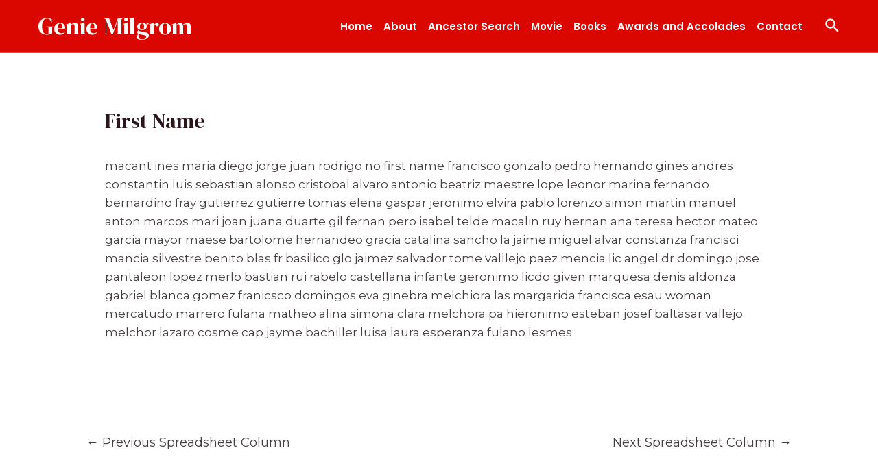

--- FILE ---
content_type: text/css
request_url: https://geniemilgrom.com/wp-content/plugins/ije-document-manager/dist/css/ije-doc-manager-frontend.css?ver=1678185052
body_size: 792
content:
.ije-link-list {
    display: grid;
    gap: 30px;
    grid-template-columns: repeat(2, 1fr)
}

a.-button-outline,
button.-button-outline {
    border: 2px solid #06121b;
    border-radius: 4px;
    color: #06121b;
    display: inline-block;
    font-weight: 500;
    padding: 13px 28px;
    text-align: center;
    transition: all .3s
}

a.-button-outline:active,
a.-button-outline:hover,
button.-button-outline:active,
button.-button-outline:hover {
    border-color: #C70039;
    color: #C70039
}

a.-button-outline.-small,
button.-button-outline.-small {
    border-radius: 3px;
    height: 41px;
    line-height: 23px;
    padding: 7px 30px
}

a.-button-outline.-fullwidth,
button.-button-outline.-fullwidth {
    width: 100%
}

@media screen and (min-width:768px) {

    a.-button-outline.-tall,
    button.-button-outline.-tall {
        min-height: 86px
    }
}

.ije-link-list-col {
    align-items: stretch;
    display: flex;
    flex-direction: column;
    justify-content: stretch
}

.ije-link-list-col a.-button-outline {
    align-items: center;
    display: flex;
    flex: 1;
    flex-direction: column;
    justify-content: center;
    font-weight: bold;
}

@media screen and (max-width:767px) {
    .ije-link-list {
        grid-template-columns: repeat(1, 1fr)
    }
}

.ije-post-document-excerpt {
    margin-bottom: 25px
}

.ije-spreadsheet-filters {
    display: flex;
    flex-direction: row;
    gap: 20px
}

@media screen and (max-width:768px) {
    .ije-spreadsheet-filters {
        align-items: stretch;
        flex-direction: column;
        gap: 10px;
        justify-content: flex-start
    }
}

.ije-spreadsheet-search-input::-webkit-input-placeholder { /* WebKit, Blink, Edge */
    font-weight: 700 !important;
    color: #000 !important;
}
.ije-spreadsheet-search-input:-moz-placeholder { /* Mozilla Firefox 4 to 18 */
    font-weight: 700 !important;
    color: #000 !important;
}
.ije-spreadsheet-search-input::-moz-placeholder { /* Mozilla Firefox 19+ */
    font-weight: 700 !important;
    color: #000 !important;
}
.ije-spreadsheet-search-input:-ms-input-placeholder { /* Internet Explorer 10-11 */
    font-weight: 700 !important;
    color: #000 !important;
}

.ije-spreadsheet-search-input-wrap {
    flex: 1
}

.ije-spreadsheet-button-wrap,
.ije-spreadsheet-search-input-wrap {
    display: flex;
    flex-direction: column;
    justify-content: flex-end
}

.ije-spreadsheet-button-wrap small,
.ije-spreadsheet-search-input-wrap small {
    font-size: 70%
}

.ije-spreadsheet-columns,
.ije-spreadsheet-date-from-input,
.ije-spreadsheet-date-to-input,
.ije-spreadsheet-keywords-input {
    -webkit-appearance: none;
    -moz-appearance: textfield;
    border-radius: 3px;
    height: 50px;
    margin-bottom: 0;
    padding: 12px 18px;
    width: 100%
}

.ije-spreadsheet-date-from-input::-webkit-inner-spin-button,
.ije-spreadsheet-date-from-input::-webkit-outer-spin-button,
.ije-spreadsheet-date-to-input::-webkit-inner-spin-button,
.ije-spreadsheet-date-to-input::-webkit-outer-spin-button {
    -webkit-appearance: none;
    margin: 0
}

.ije-spreadsheet-date-from-input[type=number],
.ije-spreadsheet-date-to-input[type=number] {
    -moz-appearance: textfield
}

button.ije-button-solid {
    fill: #fff;
    background-color: #C70039;
    border: none;
    border-radius: 3px;
    color: #fff;
    cursor: pointer;
    display: inline-block;
    font-size: 13px;
    font-weight: 600;
    line-height: 13px;
    margin: 0;
    padding: 15px 30px;
    text-align: center;
    text-transform: uppercase;
    transition: all .3s
}

button.ije-button-solid:hover {
    background-color: #DE0F4B;
    color: #fff
}

button.ije-button-solid.-large {
    height: 50px
}

button.ije-button-solid.-fullwidth {
    width: 100%
}

#ije-spreadsheet-ajax-insert {
    margin-top: 30px;
    opacity: 1;
    transition: opacity .3s
}

#ije-spreadsheet-ajax-insert.-loading {
    opacity: .2
}

#ije-spreadsheet-ajax-insert.-loading * {
    pointer-events: none;
    -webkit-user-select: none;
    -moz-user-select: none;
    user-select: none
}

.ije-spreadsheet-result-row {
    align-items: flex-start;
    border-bottom: 1px solid #eaeaea;
    display: flex;
    flex-direction: row;
    gap: 20px;
    padding: 20px 0
}

@media screen and (max-width:640px) {
    .ije-spreadsheet-result-row {
        flex-direction: column;
        justify-content: flex-start
    }
}

.ije-spreadsheet-result-row-title {
    display: flex;
    flex: 1;
    flex-direction: column;
    justify-content: center;
    min-height: 41px
}

.ije-spreadsheet-result-row-button {
    min-width: 200px
}

@media screen and (max-width:640px) {
    .ije-spreadsheet-result-row-button {
        width: 100%
    }
}

.ije-spreadsheet-result-desc-wrap {
    align-items: center;
    border-bottom: 1px solid #eaeaea;
    color: gray;
    display: flex;
    flex-direction: column;
    justify-content: center;
    line-height: 1.7;
    padding-bottom: 30px;
    position: relative
}

@media screen and (min-width:768px) {
    .ije-spreadsheet-result-desc-left a {
        left: 0;
        position: absolute;
        top: 0
    }
}

.ije-spreadsheet-result-desc-right {
    color: #C70039;
    font-size: 16px;
    text-align: center
}

.ije-spreadsheet-result-desc-right div:first-child {
    font-weight: 700
}

@media screen and (max-width:767px) {
    .ije-spreadsheet-result-desc-wrap {
        display: flex;
        flex-direction: column
    }

    .ije-spreadsheet-result-desc-right {
        margin-top: 10px
    }
}

.ije-no-results,
.ije-spreadsheet-document {
    text-align: center
}

.ije-no-results {
    margin-top: 50px
}

--- FILE ---
content_type: application/x-javascript
request_url: https://geniemilgrom.com/wp-content/plugins/ije-document-manager/dist/js/ije-doc-manager-frontend.js?ver=1678185052
body_size: 4123
content:
(()=>{"use strict";var e={20:e=>{var r="%[a-f0-9]{2}",t=new RegExp(r,"gi"),a=new RegExp("("+r+")+","gi");function o(e,r){try{return decodeURIComponent(e.join(""))}catch(e){}if(1===e.length)return e;r=r||1;var t=e.slice(0,r),a=e.slice(r);return Array.prototype.concat.call([],o(t),o(a))}function s(e){try{return decodeURIComponent(e)}catch(s){for(var r=e.match(t),a=1;a<r.length;a++)r=(e=o(r,a).join("")).match(t);return e}}e.exports=function(e){if("string"!=typeof e)throw new TypeError("Expected `encodedURI` to be of type `string`, got `"+typeof e+"`");try{return e=e.replace(/\+/g," "),decodeURIComponent(e)}catch(r){return function(e){for(var r={"%FE%FF":"��","%FF%FE":"��"},t=a.exec(e);t;){try{r[t[0]]=decodeURIComponent(t[0])}catch(e){var o=s(t[0]);o!==t[0]&&(r[t[0]]=o)}t=a.exec(e)}r["%C2"]="�";for(var n=Object.keys(r),c=0;c<n.length;c++){var i=n[c];e=e.replace(new RegExp(i,"g"),r[i])}return e}(e)}}},806:e=>{e.exports=function(e,r){for(var t={},a=Object.keys(e),o=Array.isArray(r),s=0;s<a.length;s++){var n=a[s],c=e[n];(o?-1!==r.indexOf(n):r(n,c,e))&&(t[n]=c)}return t}},8:(e,r,t)=>{var a=t(337);e.exports=function(e){var r={protocols:[],protocol:null,port:null,resource:"",host:"",user:"",password:"",pathname:"",hash:"",search:"",href:e,query:{},parse_failed:!1};try{var t=new URL(e);r.protocols=a(t),r.protocol=r.protocols[0],r.port=t.port,r.resource=t.hostname,r.host=t.host,r.user=t.username||"",r.password=t.password||"",r.pathname=t.pathname,r.hash=t.hash.slice(1),r.search=t.search.slice(1),r.href=t.href,r.query=Object.fromEntries(t.searchParams)}catch(t){r.protocols=["file"],r.protocol=r.protocols[0],r.port="",r.resource="",r.user="",r.pathname="",r.hash="",r.search="",r.href=e,r.query={},r.parse_failed=!0}return r}},337:e=>{e.exports=function(e,r){!0===r&&(r=0);var t="";if("string"==typeof e)try{t=new URL(e).protocol}catch(e){}else e&&e.constructor===URL&&(t=e.protocol);var a=t.split(/\:|\+/).filter(Boolean);return"number"==typeof r?a[r]:a}},563:(e,r,t)=>{const a=t(610),o=t(20),s=t(500),n=t(806),c=Symbol("encodeFragmentIdentifier");function i(e){if("string"!=typeof e||1!==e.length)throw new TypeError("arrayFormatSeparator must be single character string")}function l(e,r){return r.encode?r.strict?a(e):encodeURIComponent(e):e}function p(e,r){return r.decode?o(e):e}function u(e){return Array.isArray(e)?e.sort():"object"==typeof e?u(Object.keys(e)).sort(((e,r)=>Number(e)-Number(r))).map((r=>e[r])):e}function h(e){const r=e.indexOf("#");return-1!==r&&(e=e.slice(0,r)),e}function m(e){const r=(e=h(e)).indexOf("?");return-1===r?"":e.slice(r+1)}function f(e,r){return r.parseNumbers&&!Number.isNaN(Number(e))&&"string"==typeof e&&""!==e.trim()?e=Number(e):!r.parseBooleans||null===e||"true"!==e.toLowerCase()&&"false"!==e.toLowerCase()||(e="true"===e.toLowerCase()),e}function d(e,r){i((r=Object.assign({decode:!0,sort:!0,arrayFormat:"none",arrayFormatSeparator:",",parseNumbers:!1,parseBooleans:!1},r)).arrayFormatSeparator);const t=function(e){let r;switch(e.arrayFormat){case"index":return(e,t,a)=>{r=/\[(\d*)\]$/.exec(e),e=e.replace(/\[\d*\]$/,""),r?(void 0===a[e]&&(a[e]={}),a[e][r[1]]=t):a[e]=t};case"bracket":return(e,t,a)=>{r=/(\[\])$/.exec(e),e=e.replace(/\[\]$/,""),r?void 0!==a[e]?a[e]=[].concat(a[e],t):a[e]=[t]:a[e]=t};case"colon-list-separator":return(e,t,a)=>{r=/(:list)$/.exec(e),e=e.replace(/:list$/,""),r?void 0!==a[e]?a[e]=[].concat(a[e],t):a[e]=[t]:a[e]=t};case"comma":case"separator":return(r,t,a)=>{const o="string"==typeof t&&t.includes(e.arrayFormatSeparator),s="string"==typeof t&&!o&&p(t,e).includes(e.arrayFormatSeparator);t=s?p(t,e):t;const n=o||s?t.split(e.arrayFormatSeparator).map((r=>p(r,e))):null===t?t:p(t,e);a[r]=n};case"bracket-separator":return(r,t,a)=>{const o=/(\[\])$/.test(r);if(r=r.replace(/\[\]$/,""),!o)return void(a[r]=t?p(t,e):t);const s=null===t?[]:t.split(e.arrayFormatSeparator).map((r=>p(r,e)));void 0!==a[r]?a[r]=[].concat(a[r],s):a[r]=s};default:return(e,r,t)=>{void 0!==t[e]?t[e]=[].concat(t[e],r):t[e]=r}}}(r),a=Object.create(null);if("string"!=typeof e)return a;if(!(e=e.trim().replace(/^[?#&]/,"")))return a;for(const o of e.split("&")){if(""===o)continue;let[e,n]=s(r.decode?o.replace(/\+/g," "):o,"=");n=void 0===n?null:["comma","separator","bracket-separator"].includes(r.arrayFormat)?n:p(n,r),t(p(e,r),n,a)}for(const e of Object.keys(a)){const t=a[e];if("object"==typeof t&&null!==t)for(const e of Object.keys(t))t[e]=f(t[e],r);else a[e]=f(t,r)}return!1===r.sort?a:(!0===r.sort?Object.keys(a).sort():Object.keys(a).sort(r.sort)).reduce(((e,r)=>{const t=a[r];return Boolean(t)&&"object"==typeof t&&!Array.isArray(t)?e[r]=u(t):e[r]=t,e}),Object.create(null))}r.extract=m,r.parse=d,r.stringify=(e,r)=>{if(!e)return"";i((r=Object.assign({encode:!0,strict:!0,arrayFormat:"none",arrayFormatSeparator:","},r)).arrayFormatSeparator);const t=t=>r.skipNull&&null==e[t]||r.skipEmptyString&&""===e[t],a=function(e){switch(e.arrayFormat){case"index":return r=>(t,a)=>{const o=t.length;return void 0===a||e.skipNull&&null===a||e.skipEmptyString&&""===a?t:null===a?[...t,[l(r,e),"[",o,"]"].join("")]:[...t,[l(r,e),"[",l(o,e),"]=",l(a,e)].join("")]};case"bracket":return r=>(t,a)=>void 0===a||e.skipNull&&null===a||e.skipEmptyString&&""===a?t:null===a?[...t,[l(r,e),"[]"].join("")]:[...t,[l(r,e),"[]=",l(a,e)].join("")];case"colon-list-separator":return r=>(t,a)=>void 0===a||e.skipNull&&null===a||e.skipEmptyString&&""===a?t:null===a?[...t,[l(r,e),":list="].join("")]:[...t,[l(r,e),":list=",l(a,e)].join("")];case"comma":case"separator":case"bracket-separator":{const r="bracket-separator"===e.arrayFormat?"[]=":"=";return t=>(a,o)=>void 0===o||e.skipNull&&null===o||e.skipEmptyString&&""===o?a:(o=null===o?"":o,0===a.length?[[l(t,e),r,l(o,e)].join("")]:[[a,l(o,e)].join(e.arrayFormatSeparator)])}default:return r=>(t,a)=>void 0===a||e.skipNull&&null===a||e.skipEmptyString&&""===a?t:null===a?[...t,l(r,e)]:[...t,[l(r,e),"=",l(a,e)].join("")]}}(r),o={};for(const r of Object.keys(e))t(r)||(o[r]=e[r]);const s=Object.keys(o);return!1!==r.sort&&s.sort(r.sort),s.map((t=>{const o=e[t];return void 0===o?"":null===o?l(t,r):Array.isArray(o)?0===o.length&&"bracket-separator"===r.arrayFormat?l(t,r)+"[]":o.reduce(a(t),[]).join("&"):l(t,r)+"="+l(o,r)})).filter((e=>e.length>0)).join("&")},r.parseUrl=(e,r)=>{r=Object.assign({decode:!0},r);const[t,a]=s(e,"#");return Object.assign({url:t.split("?")[0]||"",query:d(m(e),r)},r&&r.parseFragmentIdentifier&&a?{fragmentIdentifier:p(a,r)}:{})},r.stringifyUrl=(e,t)=>{t=Object.assign({encode:!0,strict:!0,[c]:!0},t);const a=h(e.url).split("?")[0]||"",o=r.extract(e.url),s=r.parse(o,{sort:!1}),n=Object.assign(s,e.query);let i=r.stringify(n,t);i&&(i=`?${i}`);let p=function(e){let r="";const t=e.indexOf("#");return-1!==t&&(r=e.slice(t)),r}(e.url);return e.fragmentIdentifier&&(p=`#${t[c]?l(e.fragmentIdentifier,t):e.fragmentIdentifier}`),`${a}${i}${p}`},r.pick=(e,t,a)=>{a=Object.assign({parseFragmentIdentifier:!0,[c]:!1},a);const{url:o,query:s,fragmentIdentifier:i}=r.parseUrl(e,a);return r.stringifyUrl({url:o,query:n(s,t),fragmentIdentifier:i},a)},r.exclude=(e,t,a)=>{const o=Array.isArray(t)?e=>!t.includes(e):(e,r)=>!t(e,r);return r.pick(e,o,a)}},500:e=>{e.exports=(e,r)=>{if("string"!=typeof e||"string"!=typeof r)throw new TypeError("Expected the arguments to be of type `string`");if(""===r)return[e];const t=e.indexOf(r);return-1===t?[e]:[e.slice(0,t),e.slice(t+r.length)]}},610:e=>{e.exports=e=>encodeURIComponent(e).replace(/[!'()*]/g,(e=>`%${e.charCodeAt(0).toString(16).toUpperCase()}`))}},r={};function t(a){var o=r[a];if(void 0!==o)return o.exports;var s=r[a]={exports:{}};return e[a](s,s.exports,t),s.exports}(()=>{var e=t(8);const r=(e,r)=>r.some((r=>r instanceof RegExp?r.test(e):r===e));function a(e,t){if(t={defaultProtocol:"http:",normalizeProtocol:!0,forceHttp:!1,forceHttps:!1,stripAuthentication:!0,stripHash:!1,stripTextFragment:!0,stripWWW:!0,removeQueryParameters:[/^utm_\w+/i],removeTrailingSlash:!0,removeSingleSlash:!0,removeDirectoryIndex:!1,sortQueryParameters:!0,...t},e=e.trim(),/^data:/i.test(e))return((e,{stripHash:r})=>{const t=/^data:(?<type>[^,]*?),(?<data>[^#]*?)(?:#(?<hash>.*))?$/.exec(e);if(!t)throw new Error(`Invalid URL: ${e}`);let{type:a,data:o,hash:s}=t.groups;const n=a.split(";");s=r?"":s;let c=!1;"base64"===n[n.length-1]&&(n.pop(),c=!0);const i=(n.shift()||"").toLowerCase(),l=[...n.map((e=>{let[r,t=""]=e.split("=").map((e=>e.trim()));return"charset"===r&&(t=t.toLowerCase(),"us-ascii"===t)?"":`${r}${t?`=${t}`:""}`})).filter(Boolean)];return c&&l.push("base64"),(l.length>0||i&&"text/plain"!==i)&&l.unshift(i),`data:${l.join(";")},${c?o.trim():o}${s?`#${s}`:""}`})(e,t);if(/^view-source:/i.test(e))throw new Error("`view-source:` is not supported as it is a non-standard protocol");const a=e.startsWith("//");!a&&/^\.*\//.test(e)||(e=e.replace(/^(?!(?:\w+:)?\/\/)|^\/\//,t.defaultProtocol));const o=new URL(e);if(t.forceHttp&&t.forceHttps)throw new Error("The `forceHttp` and `forceHttps` options cannot be used together");if(t.forceHttp&&"https:"===o.protocol&&(o.protocol="http:"),t.forceHttps&&"http:"===o.protocol&&(o.protocol="https:"),t.stripAuthentication&&(o.username="",o.password=""),t.stripHash?o.hash="":t.stripTextFragment&&(o.hash=o.hash.replace(/#?:~:text.*?$/i,"")),o.pathname){const e=/\b[a-z][a-z\d+\-.]{1,50}:\/\//g;let r=0,t="";for(;;){const a=e.exec(o.pathname);if(!a)break;const s=a[0],n=a.index;t+=o.pathname.slice(r,n).replace(/\/{2,}/g,"/"),t+=s,r=n+s.length}t+=o.pathname.slice(r,o.pathname.length).replace(/\/{2,}/g,"/"),o.pathname=t}if(o.pathname)try{o.pathname=decodeURI(o.pathname)}catch{}if(!0===t.removeDirectoryIndex&&(t.removeDirectoryIndex=[/^index\.[a-z]+$/]),Array.isArray(t.removeDirectoryIndex)&&t.removeDirectoryIndex.length>0){let e=o.pathname.split("/");const a=e[e.length-1];r(a,t.removeDirectoryIndex)&&(e=e.slice(0,-1),o.pathname=e.slice(1).join("/")+"/")}if(o.hostname&&(o.hostname=o.hostname.replace(/\.$/,""),t.stripWWW&&/^www\.(?!www\.)[a-z\-\d]{1,63}\.[a-z.\-\d]{2,63}$/.test(o.hostname)&&(o.hostname=o.hostname.replace(/^www\./,""))),Array.isArray(t.removeQueryParameters))for(const e of[...o.searchParams.keys()])r(e,t.removeQueryParameters)&&o.searchParams.delete(e);if(!0===t.removeQueryParameters&&(o.search=""),t.sortQueryParameters){o.searchParams.sort();try{o.search=decodeURIComponent(o.search)}catch{}}t.removeTrailingSlash&&(o.pathname=o.pathname.replace(/\/$/,""));const s=e;return e=o.toString(),t.removeSingleSlash||"/"!==o.pathname||s.endsWith("/")||""!==o.hash||(e=e.replace(/\/$/,"")),(t.removeTrailingSlash||"/"===o.pathname)&&""===o.hash&&t.removeSingleSlash&&(e=e.replace(/\/$/,"")),a&&!t.normalizeProtocol&&(e=e.replace(/^http:\/\//,"//")),t.stripProtocol&&(e=e.replace(/^(?:https?:)?\/\//,"")),e}const o=(r,t=!1)=>{const s=/(^(git@|http(s)?:\/\/)([\w\.\-@]+)(\/|:))(([\~,\.\w,\-,\_,\/]+)(.git){0,1}((\/){0,1}))/,n=e=>{const t=new Error(e);throw t.subject_url=r,t};"string"==typeof r&&r.trim()||n("Invalid url."),r.length>o.MAX_INPUT_LENGTH&&n("Input exceeds maximum length. If needed, change the value of parseUrl.MAX_INPUT_LENGTH."),t&&("object"!=typeof t&&(t={stripHash:!1}),r=a(r,t));const c=e(r);if(c.parse_failed){const e=c.href.match(s);e?(c.protocols=["ssh"],c.protocol="ssh",c.resource=e[4],c.host=e[4],c.user="git",c.pathname=`/${e[6]}`,c.parse_failed=!1):n("URL parsing failed.")}return c};o.MAX_INPUT_LENGTH=2048;var s=t(563);(e=>{let r=!1;const t=e("#ije-spreadsheet-ajax-insert");function a(){n({action:"ije-spreadsheet-search",search:e(".ije-spreadsheet-keywords-input").val(),column:e(".ije-spreadsheet-columns").val(),date_from:e(".ije-spreadsheet-date-from-input").val(),date_to:e(".ije-spreadsheet-date-to-input").val()})}function n(a){if(r)return;const n=o(window.location.href);n.search=s.parse(n.search),e.each(a,((e,r)=>{if("action"===e)return!0;r.length>0?n.search[e]=r:delete n.search[e]})),n.search=s.stringify(n.search);let c=`${n.protocol}://${n.resource}${n.pathname}`;n.search.length>0&&(c+=`?${n.search}`),history.pushState(null,"",c),r=!0,t.addClass("-loading"),e.post(ijedocData.ajaxUrl,a,(e=>{t.removeClass("-loading"),e&&e.success&&e.output&&t.html(e.output)})).fail((()=>{t.removeClass("-loading")})).always((()=>{r=!1}))}e(".ije-spreadsheet-search-button").on("click",a),e(".ije-spreadsheet-search-input").on("keypress",(e=>{"Enter"!==e.key&&13!==e.keyCode||a()})),e(document).on("click",".ije-show-all-spreadsheets",(()=>{n({action:"ije-spreadsheet-search"})}))})(jQuery)})()})();